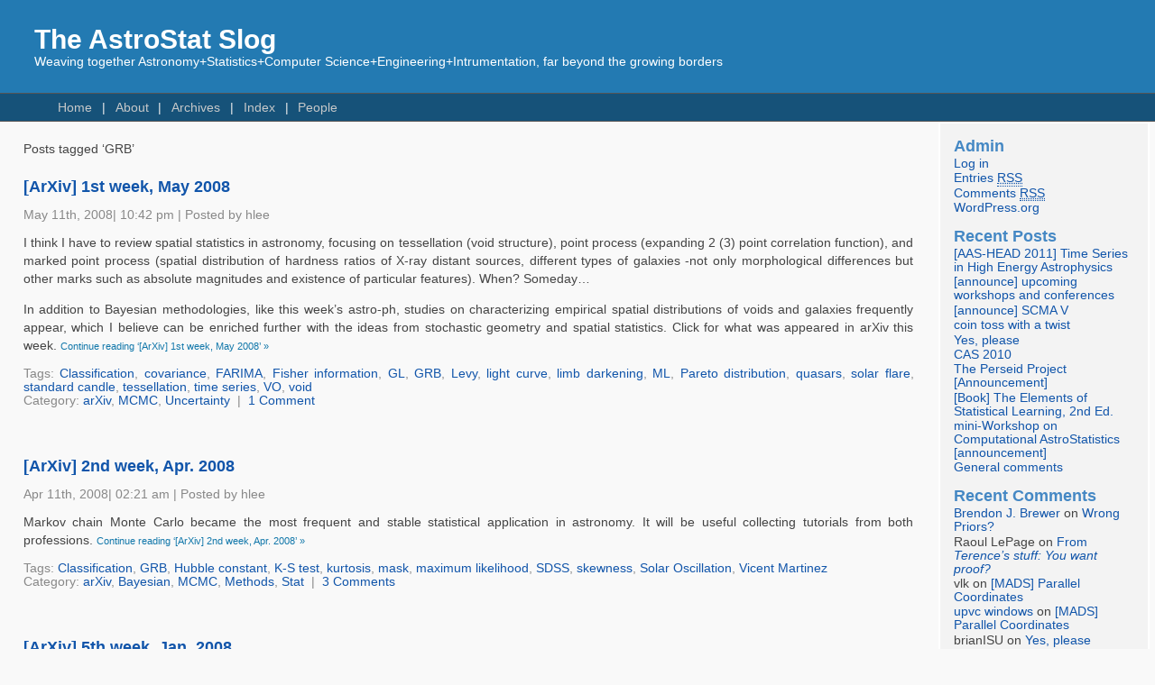

--- FILE ---
content_type: text/html; charset=UTF-8
request_url: https://hea-www.harvard.edu/AstroStat/slog/groundtruth.info/AstroStat/slog/tag/grb/index.html
body_size: 33870
content:
<!DOCTYPE html PUBLIC "-//W3C//DTD XHTML 1.0 Transitional//EN" "http://www.w3.org/TR/xhtml1/DTD/xhtml1-transitional.dtd">
<html xmlns="http://www.w3.org/1999/xhtml">

<head profile="http://gmpg.org/xfn/11">
<meta http-equiv="Content-Type" content="text/html; charset=UTF-8" />

<title>The AstroStat Slog   &raquo; GRB</title>

<meta name="generator" content="WordPress 3.4" /> <!-- leave this for stats -->

<link rel="stylesheet" href="../../wp-content/themes/fluid-blue-10/style.css" type="text/css" media="screen" />
<link rel="alternate" type="application/rss+xml" title="The AstroStat Slog RSS Feed" href="../../feed/index.html" />
<link rel="pingback" href="../../xmlrpc.php" />

<style type="text/css" media="screen">
</style>

<link rel="alternate" type="application/rss+xml" title="The AstroStat Slog &raquo; GRB Tag Feed" href="feed/index.html" />
<link rel="EditURI" type="application/rsd+xml" title="RSD" href="../../xmlrpc0db0.php?rsd" />
<link rel="wlwmanifest" type="application/wlwmanifest+xml" href="../../wp-includes/wlwmanifest.xml" /> 
<meta name="generator" content="WordPress 3.4" />
		<style type="text/css">
						ol.footnotes li {list-style-type:decimal;}
						ol.footnotes{font-size:0.85em; color:#666666;}		</style>
			<style type="text/css">.recentcomments a{display:inline !important;padding:0 !important;margin:0 !important;}</style>
<style type="text/css">
/* <![CDATA[ */
img.latex { vertical-align: middle; border: none; }
/* ]]> */
</style>
</head>
<body>
<div id="page">
<div id="header">
	<div id="headertitle">
		<h1><a href="http://hea-www.harvard.edu/AstroStat/slog" title="The AstroStat Slog: Weaving together Astronomy+Statistics+Computer Science+Engineering+Intrumentation, far beyond the growing borders">The AstroStat Slog</a></h1>
		<p>Weaving together Astronomy+Statistics+Computer Science+Engineering+Intrumentation, far beyond the growing borders</p>
	</div> 
	<!-- Search box (If you prefer having search form as a sidebar widget, remove this block) -->
	<div class="search">
	</div> 
	<!-- Search ends here-->
		
</div>

<!--<img src="http://localhost/wp/wp-content/themes/images/clouds.jpg" />-->
<div id="hmenu">
<ul>
	<li class="hmenu1"><a href="http://hea-www.harvard.edu/AstroStat/slog">Home</a></li>
	<li class="page_item page-item-7"><a href="../../about/index.html">About</a></li>
<li class="page_item page-item-46"><a href="../../archive/index.html">Archives</a></li>
<li class="page_item page-item-45 current_page_parent"><a href="../../index/index.html">Index</a></li>
<li class="page_item page-item-5"><a href="../../people/index.html">People</a></li>
<!--?php wp_list_bookmarks('title_li=&categorize=0') ?-->
</ul>
</div>
<div id="wrapper">

	<div id="content">

	
			<p>Posts tagged &#8216;GRB&#8217;</p>

	 		
		<div class="navigation">
			<div class="alignleft"></div>
			<div class="alignright"></div>
		</div>

						
			<div class="post" id="post-298">
				<h4 class="posttitle"><a href="../../2008/arxiv-1st-week-may-2008/index.html" rel="bookmark" title="Permanent Link to [ArXiv] 1st week, May 2008">[ArXiv] 1st week, May 2008</a></h4>
				<div class="postmetadata"> May 11th, 2008|  10:42 pm |  Posted by hlee<!--11th May 2008, 10:42 pm   by hlee --></div>
				<div class="postentry">
					<p>I think I have to review spatial statistics in astronomy, focusing on tessellation (void structure), point process (expanding 2 (3) point correlation function), and marked point process (spatial distribution of hardness ratios of X-ray distant sources, different types of galaxies -not only morphological differences but other marks such as absolute magnitudes and existence of particular features). When? Someday&#8230; </p>
<p>In addition to Bayesian methodologies, like this week&#8217;s astro-ph, studies on characterizing empirical spatial distributions of voids and galaxies frequently appear, which I believe can be enriched further with the ideas from stochastic geometry and spatial statistics. Click for what was appeared in arXiv this week.  <a href="../../2008/arxiv-1st-week-may-2008/index.html#more-298" class="more-link"><small>Continue reading &#8216;[ArXiv] 1st week, May 2008&#8217; &raquo;</small></a></p>
				</div>
		
				<div class="postmetadata">
					Tags: <a href="../classification/index.html" rel="tag">Classification</a>, <a href="../covariance/index.html" rel="tag">covariance</a>, <a href="../farima/index.html" rel="tag">FARIMA</a>, <a href="../fisher-information/index.html" rel="tag">Fisher information</a>, <a href="../gl/index.html" rel="tag">GL</a>, <a href="index.html" rel="tag">GRB</a>, <a href="../levy/index.html" rel="tag">Levy</a>, <a href="../light-curve/index.html" rel="tag">light curve</a>, <a href="../limb-darkening/index.html" rel="tag">limb darkening</a>, <a href="../ml/index.html" rel="tag">ML</a>, <a href="../pareto-distribution/index.html" rel="tag">Pareto distribution</a>, <a href="../quasars/index.html" rel="tag">quasars</a>, <a href="../solar-flare/index.html" rel="tag">solar flare</a>, <a href="../standard-candle/index.html" rel="tag">standard candle</a>, <a href="../tessellation/index.html" rel="tag">tessellation</a>, <a href="../time-series/index.html" rel="tag">time series</a>, <a href="../vo/index.html" rel="tag">VO</a>, <a href="../void/index.html" rel="tag">void</a><br />					Category: <a href="../../category/arxiv-papers/index.html" title="View all posts in arXiv" rel="category tag">arXiv</a>, <a href="../../category/statistics/mc/mcmc/index.html" title="View all posts in MCMC" rel="category tag">MCMC</a>, <a href="../../category/uncertainty/index.html" title="View all posts in Uncertainty" rel="category tag">Uncertainty</a>&nbsp;&nbsp;|&nbsp;
					<a href="../../2008/arxiv-1st-week-may-2008/index.html#comments" title="Comment on [ArXiv] 1st week, May 2008">1 Comment</a>									 </div>
			</div>
	
						
			<div class="post" id="post-267">
				<h4 class="posttitle"><a href="../../2008/arxiv-2nd-week-apr-2008/index.html" rel="bookmark" title="Permanent Link to [ArXiv] 2nd week, Apr. 2008">[ArXiv] 2nd week, Apr. 2008</a></h4>
				<div class="postmetadata"> Apr 11th, 2008|  02:21 am |  Posted by hlee<!--11th April 2008, 02:21 am   by hlee --></div>
				<div class="postentry">
					<p>Markov chain Monte Carlo became the most frequent and stable statistical application in astronomy. It will be useful collecting tutorials from both professions.  <a href="../../2008/arxiv-2nd-week-apr-2008/index.html#more-267" class="more-link"><small>Continue reading &#8216;[ArXiv] 2nd week, Apr. 2008&#8217; &raquo;</small></a></p>
				</div>
		
				<div class="postmetadata">
					Tags: <a href="../classification/index.html" rel="tag">Classification</a>, <a href="index.html" rel="tag">GRB</a>, <a href="../hubble-constant/index.html" rel="tag">Hubble constant</a>, <a href="../k-s-test/index.html" rel="tag">K-S test</a>, <a href="../kurtosis/index.html" rel="tag">kurtosis</a>, <a href="../mask/index.html" rel="tag">mask</a>, <a href="../maximum-likelihood/index.html" rel="tag">maximum likelihood</a>, <a href="../sdss/index.html" rel="tag">SDSS</a>, <a href="../skewness/index.html" rel="tag">skewness</a>, <a href="../solar-oscillation/index.html" rel="tag">Solar Oscillation</a>, <a href="../vicent-martinez/index.html" rel="tag">Vicent Martinez</a><br />					Category: <a href="../../category/arxiv-papers/index.html" title="View all posts in arXiv" rel="category tag">arXiv</a>, <a href="../../category/statistics/bayesian/index.html" title="View all posts in Bayesian" rel="category tag">Bayesian</a>, <a href="../../category/statistics/mc/mcmc/index.html" title="View all posts in MCMC" rel="category tag">MCMC</a>, <a href="../../category/statistics/methods/index.html" title="View all posts in Methods" rel="category tag">Methods</a>, <a href="../../category/statistics/index.html" title="View all posts in Stat" rel="category tag">Stat</a>&nbsp;&nbsp;|&nbsp;
					<a href="../../2008/arxiv-2nd-week-apr-2008/index.html#comments" title="Comment on [ArXiv] 2nd week, Apr. 2008">3 Comments</a>									 </div>
			</div>
	
						
			<div class="post" id="post-224">
				<h4 class="posttitle"><a href="../../2008/arxiv-5th-week-jan-2008/index.html" rel="bookmark" title="Permanent Link to [ArXiv] 5th week, Jan. 2008">[ArXiv] 5th week, Jan. 2008</a></h4>
				<div class="postmetadata"> Feb 1st, 2008|  02:01 pm |  Posted by hlee<!--1st February 2008, 02:01 pm   by hlee --></div>
				<div class="postentry">
					<p>Some statistics papers were listed at the top, of which topics would interest some slog subscribers.<br />
 <a href="../../2008/arxiv-5th-week-jan-2008/index.html#more-224" class="more-link"><small>Continue reading &#8216;[ArXiv] 5th week, Jan. 2008&#8217; &raquo;</small></a></p>
				</div>
		
				<div class="postmetadata">
					Tags: <a href="../bimodality/index.html" rel="tag">bimodality</a>, <a href="../distribution/index.html" rel="tag">distribution</a>, <a href="../fourier/index.html" rel="tag">Fourier</a>, <a href="index.html" rel="tag">GRB</a>, <a href="../k-s-test/index.html" rel="tag">K-S test</a>, <a href="../kurtosis/index.html" rel="tag">kurtosis</a>, <a href="../nested-sampling/index.html" rel="tag">Nested Sampling</a>, <a href="../quantification/index.html" rel="tag">quantification</a>, <a href="../skewness/index.html" rel="tag">skewness</a>, <a href="../wavelet/index.html" rel="tag">wavelet</a><br />					Category: <a href="../../category/arxiv-papers/index.html" title="View all posts in arXiv" rel="category tag">arXiv</a>&nbsp;&nbsp;|&nbsp;
					<a href="../../2008/arxiv-5th-week-jan-2008/index.html#respond" title="Comment on [ArXiv] 5th week, Jan. 2008">Comment</a>									 </div>
			</div>
	
						
			<div class="post" id="post-212">
				<h4 class="posttitle"><a href="../../2008/arxiv-2nd-week-jan-2007/index.html" rel="bookmark" title="Permanent Link to [ArXiv] 2nd week, Jan. 2007">[ArXiv] 2nd week, Jan. 2007</a></h4>
				<div class="postmetadata"> Jan 11th, 2008|  03:44 pm |  Posted by hlee<!--11th January 2008, 03:44 pm   by hlee --></div>
				<div class="postentry">
					<p>It is notable that there&#8217;s an astronomy paper contains <strong>AIC, BIC</strong>, and <strong>Bayesian evidence</strong> in the title. The topic of the paper, unexceptionally, is cosmology like other astronomy papers discussed these (statistical) information criteria (I only found a couple of papers on model selection applied to astronomical data analysis without articulating CMB stuffs. Note that I exclude Bayes factor for the model selection purpose).</p>
<p>To find the paper or other interesting ones, click  <a href="../../2008/arxiv-2nd-week-jan-2007/index.html#more-212" class="more-link"><small>Continue reading &#8216;[ArXiv] 2nd week, Jan. 2007&#8217; &raquo;</small></a></p>
				</div>
		
				<div class="postmetadata">
					Tags: <a href="../aic/index.html" rel="tag">AIC</a>, <a href="../bayesian-evidence/index.html" rel="tag">Bayesian evidence</a>, <a href="../bic/index.html" rel="tag">BIC</a>, <a href="../catalog/index.html" rel="tag">catalog</a>, <a href="../classification/index.html" rel="tag">Classification</a>, <a href="../cmb/index.html" rel="tag">CMB</a>, <a href="../confidence-interval/index.html" rel="tag">confidence interval</a>, <a href="../consistency/index.html" rel="tag">consistency</a>, <a href="../correlation/index.html" rel="tag">correlation</a>, <a href="index.html" rel="tag">GRB</a>, <a href="../information-criterion/index.html" rel="tag">information criterion</a>, <a href="../model-selection/index.html" rel="tag">Model Selection</a>, <a href="../sdss/index.html" rel="tag">SDSS</a>, <a href="../test/index.html" rel="tag">test</a>, <a href="../wmap/index.html" rel="tag">WMAP</a><br />					Category: <a href="../../category/arxiv-papers/index.html" title="View all posts in arXiv" rel="category tag">arXiv</a>&nbsp;&nbsp;|&nbsp;
					<a href="../../2008/arxiv-2nd-week-jan-2007/index.html#respond" title="Comment on [ArXiv] 2nd week, Jan. 2007">Comment</a>									 </div>
			</div>
	
						
			<div class="post" id="post-107">
				<h4 class="posttitle"><a href="../../2007/arxiv-grb-host-galaxies/index.html" rel="bookmark" title="Permanent Link to [ArXiv] GRB host galaxies, Aug. 10, 2007">[ArXiv] GRB host galaxies, Aug. 10, 2007</a></h4>
				<div class="postmetadata"> Aug 14th, 2007|  12:47 pm |  Posted by hlee<!--14th August 2007, 12:47 pm   by hlee --></div>
				<div class="postentry">
					<p>From  <a href="http://arxiv.org/abs/0708.1510">arxiv/astro-ph:0708.1510v1</a><br />
<strong>Connecting GRBs and galaxies: the probability of chance coincidence</strong> by Cobb and Bailyn</p>
<p>Without an optical afterglow, a galaxy within the 2 arc second error region of a GRB x-ray afterglow is identified as a host galaxy; however confusion can rise due to the facts that 1. the edge of a galaxy is diffused, 2. multiple sources could exist within 2 arc second error region, 3.the distance between the galaxy and the x-ray afterglow is measured by projection, and 4. lensing causes increase of brightness and position shifts. In this paper, the authors &#8220;investigated the fields of 72 GRBs in order to examine the general issue of associations between GRBs and host galaxies.&#8221;<br />
 <a href="../../2007/arxiv-grb-host-galaxies/index.html#more-107" class="more-link"><small>Continue reading &#8216;[ArXiv] GRB host galaxies, Aug. 10, 2007&#8217; &raquo;</small></a></p>
				</div>
		
				<div class="postmetadata">
					Tags: <a href="../afterglow/index.html" rel="tag">afterglow</a>, <a href="../false-discovery/index.html" rel="tag">false discovery</a>, <a href="index.html" rel="tag">GRB</a>, <a href="../host-galaxy/index.html" rel="tag">host galaxy</a>, <a href="../lensing/index.html" rel="tag">lensing</a>, <a href="../source-matching/index.html" rel="tag">source matching</a><br />					Category: <a href="../../category/arxiv-papers/index.html" title="View all posts in arXiv" rel="category tag">arXiv</a>, <a href="../../category/data-processing/index.html" title="View all posts in Data Processing" rel="category tag">Data Processing</a>, <a href="../../category/astro/galaxies/index.html" title="View all posts in Galaxies" rel="category tag">Galaxies</a>, <a href="../../category/astro/high-energy/gamma-ray/index.html" title="View all posts in gamma-ray" rel="category tag">gamma-ray</a>, <a href="../../category/astro/objects/index.html" title="View all posts in Objects" rel="category tag">Objects</a>, <a href="../../category/uncertainty/index.html" title="View all posts in Uncertainty" rel="category tag">Uncertainty</a>&nbsp;&nbsp;|&nbsp;
					<a href="../../2007/arxiv-grb-host-galaxies/index.html#respond" title="Comment on [ArXiv] GRB host galaxies, Aug. 10, 2007">Comment</a>									 </div>
			</div>
	
						
			<div class="post" id="post-97">
				<h4 class="posttitle"><a href="../../2007/arxiv-three-classes-of-grbs/index.html" rel="bookmark" title="Permanent Link to [ArXiv] Three Classes of GRBs, July 21, 2007">[ArXiv] Three Classes of GRBs, July 21, 2007</a></h4>
				<div class="postmetadata"> Jul 25th, 2007|  03:22 am |  Posted by hlee<!--25th July 2007, 03:22 am   by hlee --></div>
				<div class="postentry">
					<p>From <a href="http://arxiv.org/abs/0705.4020">arxiv/astro-ph:0705.4020v2</a><br />
<strong>Statistical Evidence for Three classes of Gamma-ray Bursts</strong> by T. Chattopadhyay et. al.</p>
<p>In general, gamma-ray bursts (GRBs) are classified into two groups: long (&gt;2 sec) and short (&lt;2 sec) duration bursts. Nonetheless, there have been some studies including <a href="http://arxiv.org/abs/0705.4020">arxiv/astro-ph:0705.4020v2</a> that statistically proved the optimal existence of 3 clusters. The pioneer work of GRB clusterings was based on hierarchical clustering methods by Mukerjee et. al.(<a href="http://adsabs.harvard.edu/abs/1998ApJ...508..314M">Three Types of Gamma-Ray Bursts</a>)<br />
 <a href="../../2007/arxiv-three-classes-of-grbs/index.html#more-97" class="more-link"><small>Continue reading &#8216;[ArXiv] Three Classes of GRBs, July 21, 2007&#8217; &raquo;</small></a></p>
				</div>
		
				<div class="postmetadata">
					Tags: <a href="../clustering/index.html" rel="tag">clustering</a>, <a href="../dirichlet-process/index.html" rel="tag">Dirichlet process</a>, <a href="index.html" rel="tag">GRB</a>, <a href="../k-means/index.html" rel="tag">k-means</a><br />					Category: <a href="../../category/arxiv-papers/index.html" title="View all posts in arXiv" rel="category tag">arXiv</a>, <a href="../../category/astro/high-energy/gamma-ray/index.html" title="View all posts in gamma-ray" rel="category tag">gamma-ray</a>, <a href="../../category/astro/objects/index.html" title="View all posts in Objects" rel="category tag">Objects</a>, <a href="../../category/statistics/index.html" title="View all posts in Stat" rel="category tag">Stat</a>&nbsp;&nbsp;|&nbsp;
					<a href="../../2007/arxiv-three-classes-of-grbs/index.html#respond" title="Comment on [ArXiv] Three Classes of GRBs, July 21, 2007">Comment</a>									 </div>
			</div>
	
						
			<div class="post" id="post-87">
				<h4 class="posttitle"><a href="../../2007/arxiv-complete-catalog-of-grbs-from-bepposax/index.html" rel="bookmark" title="Permanent Link to [ArXiv] Complete Catalog of GRBs from BeppoSAX, July 13, 2007">[ArXiv] Complete Catalog of GRBs from BeppoSAX, July 13, 2007</a></h4>
				<div class="postmetadata"> Jul 16th, 2007|  12:15 pm |  Posted by hlee<!--16th July 2007, 12:15 pm   by hlee --></div>
				<div class="postentry">
					<p>From <a href="http://arxiv.org/abs/0707.1900">arxiv/astro-ph:0707.1900v1</a><br />
<strong> The complete catalogue of gamma-ray bursts observed by the Wide Field Cameras on board BeppoSAX </strong> by Vetere, et.al.</p>
<p>This paper intend to publicize the largest data set of Gamma Ray Burst (GRB) X-ray afterglows (right curves after the event), which is available from <a href="http://www.asdc.asi.it/grb_wfc">http://www.asdc.asi.it</a>. It  is claimed to be a complete on-line catalog of GRB observed by two wide-Field Cameras on board <a href="http://bepposax.gsfc.nasa.gov/bepposax/index.html">BeppoSAX</a> (Click for its <a href="http://en.wikipedia.org/wiki/BeppoSAX">Wiki</a>) in the period of 1996-2002. It is comprised with 77 bursts and 56 GRBs with Xray light curves, covering the energy range 40-700keV. A brief introduction to the  instrument, data reduction, and catalog description is given.</p>
				</div>
		
				<div class="postmetadata">
					Tags: <a href="../afterglow/index.html" rel="tag">afterglow</a>, <a href="../bepposax/index.html" rel="tag">BeppoSAX</a>, <a href="../catalog/index.html" rel="tag">catalog</a>, <a href="index.html" rel="tag">GRB</a>, <a href="../light-curve/index.html" rel="tag">light curve</a><br />					Category: <a href="../../category/arxiv-papers/index.html" title="View all posts in arXiv" rel="category tag">arXiv</a>, <a href="../../category/data-processing/index.html" title="View all posts in Data Processing" rel="category tag">Data Processing</a>, <a href="../../category/astro/high-energy/gamma-ray/index.html" title="View all posts in gamma-ray" rel="category tag">gamma-ray</a>, <a href="../../category/astro/objects/index.html" title="View all posts in Objects" rel="category tag">Objects</a>, <a href="../../category/spectral/index.html" title="View all posts in Spectral" rel="category tag">Spectral</a>, <a href="../../category/timing/index.html" title="View all posts in Timing" rel="category tag">Timing</a>, <a href="../../category/astro/high-energy/x-ray/index.html" title="View all posts in X-ray" rel="category tag">X-ray</a>&nbsp;&nbsp;|&nbsp;
					<a href="../../2007/arxiv-complete-catalog-of-grbs-from-bepposax/index.html#comments" title="Comment on [ArXiv] Complete Catalog of GRBs from BeppoSAX, July 13, 2007">1 Comment</a>									 </div>
			</div>
	
		
		<div class="navigation">
			<div class="alignleft"></div>
			<div class="alignright"></div>
		</div>
		
	
	</div>
<div id="sidebar">
<ul>
<li id="meta-2" class="widget widget_meta"><h2 class="widgettitle">Admin</h2>
			<ul>
						<li><a href="../../wp-login.html">Log in</a></li>
			<li><a href="../../feed/index.html" title="Syndicate this site using RSS 2.0">Entries <abbr title="Really Simple Syndication">RSS</abbr></a></li>
			<li><a href="../../comments/feed/index.html" title="The latest comments to all posts in RSS">Comments <abbr title="Really Simple Syndication">RSS</abbr></a></li>
			<li><a href="http://wordpress.org/" title="Powered by WordPress, state-of-the-art semantic personal publishing platform.">WordPress.org</a></li>
						</ul>
</li>
		<li id="recent-posts-2" class="widget widget_recent_entries">		<h2 class="widgettitle">Recent Posts</h2>
		<ul>
				<li><a href="../../2011/head2011/index.html" title="[AAS-HEAD 2011] Time Series in High Energy Astrophysics">[AAS-HEAD 2011] Time Series in High Energy Astrophysics</a></li>
				<li><a href="../../2011/announce-upcoming-workshops-and-conferences/index.html" title="[announce] upcoming workshops and conferences">[announce] upcoming workshops and conferences</a></li>
				<li><a href="../../2011/announce-scma-v/index.html" title="[announce] SCMA V">[announce] SCMA V</a></li>
				<li><a href="../../2010/coin-toss-with-a-twist/index.html" title="coin toss with a twist">coin toss with a twist</a></li>
				<li><a href="../../2010/yes-please/index.html" title="Yes, please">Yes, please</a></li>
				<li><a href="../../2010/cas-2010/index.html" title="CAS 2010">CAS 2010</a></li>
				<li><a href="../../2010/perseid-project/index.html" title="The Perseid Project [Announcement]">The Perseid Project [Announcement]</a></li>
				<li><a href="../../2010/book-the-elements-of-statistical-learning-2nd-ed/index.html" title="[Book] The Elements of Statistical Learning, 2nd Ed.">[Book] The Elements of Statistical Learning, 2nd Ed.</a></li>
				<li><a href="../../2010/workshop-aug2010/index.html" title="mini-Workshop on Computational AstroStatistics [announcement]">mini-Workshop on Computational AstroStatistics [announcement]</a></li>
				<li><a href="../../2010/general-comments/index.html" title="General comments">General comments</a></li>
				</ul>
		</li>
<li id="recent-comments-2" class="widget widget_recent_comments"><h2 class="widgettitle">Recent Comments</h2>
<ul id="recentcomments"><li class="recentcomments"><a href='http://web.physics.ucsb.edu/~brewer/' rel='external nofollow' class='url'>Brendon J. Brewer</a> on <a href="../../2007/wrong-priors/comment-page-1/index.html#comment-1069">Wrong Priors?</a></li><li class="recentcomments">Raoul LePage on <a href="../../2009/from-terences-stuff-you-want-proof/comment-page-1/index.html#comment-1046">From <i>Terence&#8217;s stuff: You want proof?</i></a></li><li class="recentcomments">vlk on <a href="../../2009/mads-parallel-coordinate/comment-page-1/index.html#comment-1020">[MADS] Parallel Coordinates</a></li><li class="recentcomments"><a href='http://hubpages.com/hub/UPVc-Window-windows' rel='external nofollow' class='url'>upvc windows</a> on <a href="../../2009/mads-parallel-coordinate/comment-page-1/index.html#comment-1019">[MADS] Parallel Coordinates</a></li><li class="recentcomments">brianISU on <a href="../../2010/yes-please/comment-page-1/index.html#comment-1017">Yes, please</a></li><li class="recentcomments">chasc on <a href="../../about/comment-page-1/index.html#comment-1016">About</a></li><li class="recentcomments">Ali on <a href="../../about/comment-page-1/index.html#comment-1015">About</a></li><li class="recentcomments">Gus on <a href="../../about/comment-page-1/index.html#comment-978">About</a></li><li class="recentcomments">vlk on <a href="../../2010/sherpa-cheat-sheet/comment-page-1/index.html#comment-970">Everybody needs crampons</a></li><li class="recentcomments"><a href='http://hea-www.harvard.edu/~dburke/' rel='external nofollow' class='url'>Doug Burke</a> on <a href="../../2010/sherpa-cheat-sheet/comment-page-1/index.html#comment-969">Everybody needs crampons</a></li><li class="recentcomments"><a href='http://isi.cbs.nl/COMM/AstroStat/index.htm' rel='external nofollow' class='url'>Joseph Hilbe</a> on <a href="../../2010/jobs-postdoc-position-ucberkeley/comment-page-1/index.html#comment-947">[Jobs] postdoc position at UC Berkeley</a></li><li class="recentcomments"><a href='http://www.math.tau.ac.il/~aiisreal/' rel='external nofollow' class='url'>Alfred Inselberg</a> on <a href="../../2009/mads-parallel-coordinate/comment-page-1/index.html#comment-946">[MADS] Parallel Coordinates</a></li><li class="recentcomments"><a href='http://isi.cbs.nl/COMM/AstroStat/index.htm' rel='external nofollow' class='url'>Joseph Hilbe</a> on <a href="../../2008/astrostatistics-school-in-india/comment-page-1/index.html#comment-944">AstroStatistics School in India</a></li><li class="recentcomments">nestor on <a href="../../people/comment-page-1/index.html#comment-942">People</a></li><li class="recentcomments">hlee on <a href="../../2009/do-people-use-fortran/comment-page-1/index.html#comment-941">Do people use Fortran?</a></li></ul></li>
<li id="category-cloud" class="widget widget_catcloud"><h2 class="widgettitle">Category Cloud</h2>
<p class="catcloud" style="text-align:left;">
<a href="../../category/algorithms/index.html" title="62 posts filed under Algorithms" style="font-size:115%">Algorithms</a> 
<a href="../../category/arxiv-papers/index.html" title="154 posts filed under arXiv" style="font-size:151%">arXiv</a> 
<a href="../../category/astro/index.html" title="112 posts filed under Astro" style="font-size:134%">Astro</a> 
<a href="../../category/bad-astrostat/index.html" title="18 posts filed under Bad AstroStat" style="font-size:98%">Bad AstroStat</a> 
<a href="../../category/statistics/bayesian/index.html" title="42 posts filed under Bayesian" style="font-size:107%">Bayesian</a> 
<a href="../../category/chasc/index.html" title="16 posts filed under CHASC" style="font-size:97%">CHASC</a> 
<a href="../../category/cross-cultural/index.html" title="115 posts filed under Cross-Cultural" style="font-size:136%">Cross-Cultural</a> 
<a href="../../category/data-processing/index.html" title="84 posts filed under Data Processing" style="font-size:123%">Data Processing</a> 
<a href="../../category/statistics/fitting/index.html" title="46 posts filed under Fitting" style="font-size:109%">Fitting</a> 
<a href="../../category/statistics/frequentist/index.html" title="46 posts filed under Frequentist" style="font-size:109%">Frequentist</a> 
<a href="../../category/astro/galaxies/index.html" title="10 posts filed under Galaxies" style="font-size:94%">Galaxies</a> 
<a href="../../category/astro/high-energy/gamma-ray/index.html" title="14 posts filed under gamma-ray" style="font-size:96%">gamma-ray</a> 
<a href="../../category/astro/high-energy/index.html" title="26 posts filed under High-Energy" style="font-size:101%">High-Energy</a> 
<a href="../../category/imaging/index.html" title="34 posts filed under Imaging" style="font-size:104%">Imaging</a> 
<a href="../../category/jargon/index.html" title="93 posts filed under Jargon" style="font-size:127%">Jargon</a> 
<a href="../../category/job/index.html" title="2 posts filed under Job" style="font-size:91%">Job</a> 
<a href="../../category/programming-languages/index.html" title="17 posts filed under Languages" style="font-size:97%">Languages</a> 
<a href="../../category/statistics/mc/index.html" title="7 posts filed under MC" style="font-size:93%">MC</a> 
<a href="../../category/statistics/mc/mcmc/index.html" title="23 posts filed under MCMC" style="font-size:100%">MCMC</a> 
<a href="../../category/meta/index.html" title="5 posts filed under Meta" style="font-size:92%">Meta</a> 
<a href="../../category/statistics/methods/index.html" title="65 posts filed under Methods" style="font-size:116%">Methods</a> 
<a href="../../category/misc/index.html" title="76 posts filed under Misc" style="font-size:120%">Misc</a> 
<a href="../../category/news/index.html" title="69 posts filed under News" style="font-size:118%">News</a> 
<a href="../../category/nuggets/index.html" title="1 posts filed under Nuggets" style="font-size:91%">Nuggets</a> 
<a href="../../category/astro/objects/index.html" title="17 posts filed under Objects" style="font-size:97%">Objects</a> 
<a href="../../category/astro/optical/index.html" title="10 posts filed under Optical" style="font-size:94%">Optical</a> 
<a href="../../category/astro/physics/index.html" title="15 posts filed under Physics" style="font-size:96%">Physics</a> 
<a href="../../category/quotes/index.html" title="72 posts filed under Quotes" style="font-size:119%">Quotes</a> 
<a href="../../category/spectral/index.html" title="27 posts filed under Spectral" style="font-size:101%">Spectral</a> 
<a href="../../category/astro/stars/index.html" title="19 posts filed under Stars" style="font-size:98%">Stars</a> 
<a href="../../category/statistics/index.html" title="134 posts filed under Stat" style="font-size:143%">Stat</a> 
<a href="../../category/timing/index.html" title="13 posts filed under Timing" style="font-size:96%">Timing</a> 
<a href="../../category/uncertainty/index.html" title="54 posts filed under Uncertainty" style="font-size:112%">Uncertainty</a> 
<a href="../../category/astro/high-energy/x-ray/index.html" title="19 posts filed under X-ray" style="font-size:98%">X-ray</a> </p></li>
<li id="linkcat-2" class="widget widget_links"><h2 class="widgettitle">Blogroll</h2>

	<ul class='xoxo blogroll'>
<li><a href="http://www.stat.columbia.edu/~gelman/blog/" title="Statistical Modeling, Causal Inference, and Social Science">Andrew Gelman</a></li>
<li><a href="http://www.strudel.org.uk/blog/astro/index.shtml" title="Astronomy Blog based in UK">AstronomyBlog</a></li>
<li><a href="http://www.badastronomy.com/">BadAstronomy</a></li>
<li><a href="http://chandra.harvard.edu/blog/">Chandra Blog</a></li>
<li><a href="http://hunch.net/" title="Machine Learning (Theory)">ML Theory</a></li>
<li><a href="http://www.planetary.org/blog/" title="Planetary Society">PlanetarySociety</a></li>
<li><a href="http://pysherpa.blogspot.com/" title="Sherpa tidbits" target="_blank">pySherpa</a></li>
<li><a href="http://realclimate.org/" title="Climate Science from Climate Scientists">RealClimate</a></li>
<li><a href="http://andyxl.wordpress.com/" title="The Universe, the Internet, and Academic Life">The e-Astronomer</a></li>
<li><a href="http://terrytao.wordpress.com/" title="Updates on my research and expository papers, discussion of open problems, and other maths-related topics. By Terence Tao">What&#8217;s new</a></li>

	</ul>
</li>

<li id="linkcat-37" class="widget widget_links"><h2 class="widgettitle">Links</h2>

	<ul class='xoxo blogroll'>
<li><a href="http://adsabs.harvard.edu/abstract_service.html" title="Astrophysics Data System Abstract service">ADS</a></li>
<li><a href="http://astrostatistics.psu.edu/" title="Center for AstroStatistics at Penn State">CAST at PSU</a></li>
<li><a href="http://chandra.harvard.edu/photo/chronological.html" title="Chandra Images by Date">Chandra Images</a></li>
<li><a href="http://astro.u-strasbg.fr/~fmurtagh/mda-sw/" title="Fionn Murtagh&#8217;s Multivariate Data Analysis Software and Resources">Fionn Murtagh&#8217;s MDASR</a></li>
<li><a href="http://inference.astro.cornell.edu/" title="as the name says, it&#8217;s a python package">import inference</a></li>
<li><a href="http://www.ivoa.net/" title="International Virtual Observatory Alliance">IVOA</a></li>
<li><a href="http://www.practicalastroinformatics.org/">Practical Astroinformatics</a></li>
<li><a href="http://pysherpa.blogspot.com/" title="Sherpa tidbits" target="_blank">pySherpa</a></li>
<li><a href="http://www.samsi.info/programs/2005astroprogram.shtml" title="Links to many astrostatistics related works during spring 06.">SAMSI AstroStat Prog.</a></li>
<li><a href="http://www.pa.msu.edu/people/linnemann/stat_resources.html" title="resources collected by Jim Linnemann">Stat S/W Resources</a></li>
<li><a href="http://statpages.org/" title="Web Pages that Perform Statistical Calculations!">StatPages.net</a></li>
<li><a href="http://www.astro.cornell.edu/staff/loredo/" title="Bayesian Inference for the Physical Sciences">Tom Loredo&#8217;s BIPS</a></li>
<li><a href="http://astrostatistics.psu.edu/cgi-bin/VOStatBeta1/stats1.cgi" title="Statistical Analysis for the Virtual Observatory">VOStat</a></li>

	</ul>
</li>

		</ul>
	</div>

</div> <!-- wrapper -->
<div id="footer">
	<a href="../../feed/index.html">Entries (RSS)</a> and <a href="../../comments/feed/index.html">Comments (RSS)</a>. Valid <a href="http://validator.w3.org/check/referer" title="This page validates as XHTML 1.0 Transitional"><abbr title="eXtensible HyperText Markup Language">XHTML</abbr></a> and <a href="http://jigsaw.w3.org/css-validator/check/referer"><abbr title="Cascading Style Sheets">CSS</abbr></a>.
	Powered by <a href="http://wordpress.org/" title="Powered by WordPress.">WordPress</a> and <a href="http://srinig.com/wordpress-themes/fluid-blue/">Fluid Blue theme</a>.<br />
	</div>
</div> <!-- page -->
<script type="text/javascript">
var gaJsHost = (("https:" == document.location.protocol) ? "https://ssl." : "http://www.");
document.write(unescape("%3Cscript src='" + gaJsHost + "google-analytics.com/ga.js' type='text/javascript'%3E%3C/script%3E"));
</script>
<script type="text/javascript">
var pageTracker = _gat._getTracker("UA-2957770-1");
pageTracker._initData();
pageTracker._trackPageview();
</script>
</body>

<!-- Mirrored from groundtruth.info/AstroStat/slog/tag/grb/ by HTTrack Website Copier/3.x [XR&CO'2010], Sun, 29 Jul 2012 04:32:17 GMT -->
<!-- Added by HTTrack --><meta http-equiv="content-type" content="text/html;charset=UTF-8" /><!-- /Added by HTTrack -->
</html>
